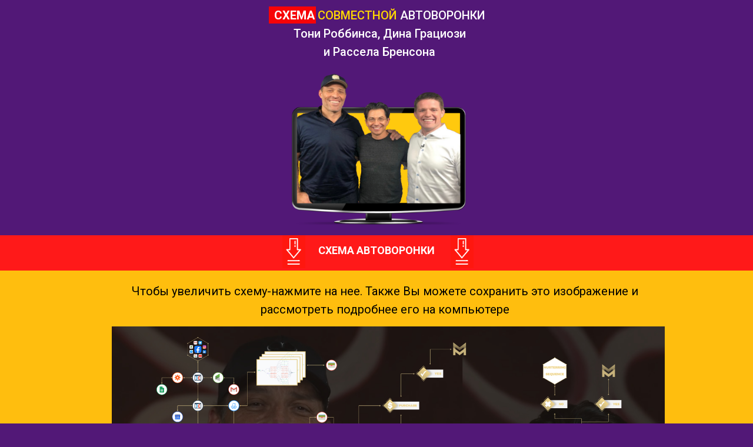

--- FILE ---
content_type: text/html; charset=UTF-8
request_url: https://yasha-yakimenko.com/review-super-bonus-1
body_size: 13848
content:
<!DOCTYPE html><html><head><meta charset="utf-8" /><meta http-equiv="Content-Type" content="text/html; charset=utf-8" /><meta name="viewport" content="width=device-width, initial-scale=1.0" /> <meta name="yandex-verification" content="38a22d76e34ce5cd" /><!--metatextblock--><title>СХЕМА СОВМЕСТНОЙ АВТОВОРОНКИ Тони Роббинса, Дина Грациози и Рассела Бренсона Для Коучей</title><meta property="og:url" content="https://yasha-yakimenko.com/review-super-bonus-1" /><meta property="og:title" content="СХЕМА СОВМЕСТНОЙ АВТОВОРОНКИ Тони Роббинса, Дина Грациози и Рассела Бренсона Для Коучей" /><meta property="og:description" content="" /><meta property="og:type" content="website" /><link rel="canonical" href="https://yasha-yakimenko.com/review-super-bonus-1"><!--/metatextblock--><meta name="format-detection" content="telephone=no" /><meta http-equiv="x-dns-prefetch-control" content="on"><link rel="dns-prefetch" href="https://ws.tildacdn.com"><link rel="dns-prefetch" href="https://static.tildacdn.com"><link rel="shortcut icon" href="https://static.tildacdn.com/tild6434-3434-4964-b165-653631623333/favicon.ico" type="image/x-icon" /><link rel="apple-touch-icon" href="https://static.tildacdn.com/tild6136-6239-4437-a631-323238623162/__.png"><link rel="apple-touch-icon" sizes="76x76" href="https://static.tildacdn.com/tild6136-6239-4437-a631-323238623162/__.png"><link rel="apple-touch-icon" sizes="152x152" href="https://static.tildacdn.com/tild6136-6239-4437-a631-323238623162/__.png"><link rel="apple-touch-startup-image" href="https://static.tildacdn.com/tild6136-6239-4437-a631-323238623162/__.png"><meta name="msapplication-TileColor" content="#000000"><meta name="msapplication-TileImage" content="https://static.tildacdn.com/tild3561-3734-4631-b961-663766303632/__.png"><!-- Assets --><script src="https://neo.tildacdn.com/js/tilda-fallback-1.0.min.js" charset="utf-8" async></script><link rel="stylesheet" href="https://static.tildacdn.com/css/tilda-grid-3.0.min.css" type="text/css" media="all" onerror="this.loaderr='y';"/><link rel="stylesheet" href="/tilda-blocks-page23434173.min.css?t=1676171631" type="text/css" media="all" onerror="this.loaderr='y';" /><link rel="preconnect" href="https://fonts.gstatic.com"><link href="https://fonts.googleapis.com/css2?family=Roboto:wght@300;400;500;700&subset=latin,cyrillic" rel="stylesheet"><link rel="stylesheet" href="https://static.tildacdn.com/css/tilda-popup-1.1.min.css" type="text/css" media="print" onload="this.media='all';" onerror="this.loaderr='y';" /><noscript><link rel="stylesheet" href="https://static.tildacdn.com/css/tilda-popup-1.1.min.css" type="text/css" media="all" /></noscript><link rel="stylesheet" href="https://static.tildacdn.com/css/tilda-forms-1.0.min.css" type="text/css" media="all" onerror="this.loaderr='y';" /><link rel="stylesheet" href="https://static.tildacdn.com/css/tilda-zoom-2.0.min.css" type="text/css" media="print" onload="this.media='all';" onerror="this.loaderr='y';" /><noscript><link rel="stylesheet" href="https://static.tildacdn.com/css/tilda-zoom-2.0.min.css" type="text/css" media="all" /></noscript><script type="text/javascript">(function (d) {
if (!d.visibilityState) {
var s = d.createElement('script');
s.src = 'https://static.tildacdn.com/js/tilda-polyfill-1.0.min.js';
d.getElementsByTagName('head')[0].appendChild(s);
}
})(document);
function t_onReady(func) {
if (document.readyState != 'loading') {
func();
} else {
document.addEventListener('DOMContentLoaded', func);
}
}
function t_onFuncLoad(funcName, okFunc, time) {
if (typeof window[funcName] === 'function') {
okFunc();
} else {
setTimeout(function() {
t_onFuncLoad(funcName, okFunc, time);
},(time || 100));
}
}function t396_initialScale(t){var e=document.getElementById("rec"+t);if(e){var r=e.querySelector(".t396__artboard");if(r){var a,i=document.documentElement.clientWidth,l=[],d=r.getAttribute("data-artboard-screens");if(d){d=d.split(",");for(var o=0;o<d.length;o++)l[o]=parseInt(d[o],10)}else l=[320,480,640,960,1200];for(o=0;o<l.length;o++){var n=l[o];n<=i&&(a=n)}var g="edit"===window.allrecords.getAttribute("data-tilda-mode"),u="center"===t396_getFieldValue(r,"valign",a,l),c="grid"===t396_getFieldValue(r,"upscale",a,l),t=t396_getFieldValue(r,"height_vh",a,l),f=t396_getFieldValue(r,"height",a,l),e=!!window.opr&&!!window.opr.addons||!!window.opera||-1!==navigator.userAgent.indexOf(" OPR/");if(!g&&u&&!c&&!t&&f&&!e){for(var s=parseFloat((i/a).toFixed(3)),_=[r,r.querySelector(".t396__carrier"),r.querySelector(".t396__filter")],o=0;o<_.length;o++)_[o].style.height=parseInt(f,10)*s+"px";for(var h=r.querySelectorAll(".t396__elem"),o=0;o<h.length;o++)h[o].style.zoom=s}}}}function t396_getFieldValue(t,e,r,a){var i=a[a.length-1],l=r===i?t.getAttribute("data-artboard-"+e):t.getAttribute("data-artboard-"+e+"-res-"+r);if(!l)for(var d=0;d<a.length;d++){var o=a[d];if(!(o<=r)&&(l=o===i?t.getAttribute("data-artboard-"+e):t.getAttribute("data-artboard-"+e+"-res-"+o)))break}return l}</script><script src="https://static.tildacdn.com/js/jquery-1.10.2.min.js" charset="utf-8" onerror="this.loaderr='y';"></script> <script src="https://static.tildacdn.com/js/tilda-scripts-3.0.min.js" charset="utf-8" defer onerror="this.loaderr='y';"></script><script src="/tilda-blocks-page23434173.min.js?t=1676171631" charset="utf-8" async onerror="this.loaderr='y';"></script><script src="https://static.tildacdn.com/js/lazyload-1.3.min.js" charset="utf-8" async onerror="this.loaderr='y';"></script><script src="https://static.tildacdn.com/js/tilda-zero-1.1.min.js" charset="utf-8" async onerror="this.loaderr='y';"></script><script src="https://static.tildacdn.com/js/tilda-t862-popupstepform-1.0.min.js" charset="utf-8" async onerror="this.loaderr='y';"></script><script src="https://static.tildacdn.com/js/tilda-popup-1.0.min.js" charset="utf-8" async onerror="this.loaderr='y';"></script><script src="https://static.tildacdn.com/js/tilda-forms-1.0.min.js" charset="utf-8" async onerror="this.loaderr='y';"></script><script src="https://static.tildacdn.com/js/tilda-zoom-2.0.min.js" charset="utf-8" async onerror="this.loaderr='y';"></script><script src="https://static.tildacdn.com/js/hammer.min.js" charset="utf-8" async onerror="this.loaderr='y';"></script><script src="https://static.tildacdn.com/js/tilda-zero-scale-1.0.min.js" charset="utf-8" async onerror="this.loaderr='y';"></script><script src="https://static.tildacdn.com/js/tilda-events-1.0.min.js" charset="utf-8" async onerror="this.loaderr='y';"></script><script type="text/javascript">window.dataLayer = window.dataLayer || [];</script><!-- Google Tag Manager --><script type="text/javascript">(function(w,d,s,l,i){w[l]=w[l]||[];w[l].push({'gtm.start':
new Date().getTime(),event:'gtm.js'});var f=d.getElementsByTagName(s)[0],
j=d.createElement(s),dl=l!='dataLayer'?'&l='+l:'';j.async=true;j.src=
'https://www.googletagmanager.com/gtm.js?id='+i+dl;f.parentNode.insertBefore(j,f);
})(window,document,'script','dataLayer','GTM-P9H8HN5');</script><!-- End Google Tag Manager --><script type="text/javascript">(function () {
if((/bot|google|yandex|baidu|bing|msn|duckduckbot|teoma|slurp|crawler|spider|robot|crawling|facebook/i.test(navigator.userAgent))===false && typeof(sessionStorage)!='undefined' && sessionStorage.getItem('visited')!=='y' && document.visibilityState){
var style=document.createElement('style');
style.type='text/css';
style.innerHTML='@media screen and (min-width: 980px) {.t-records {opacity: 0;}.t-records_animated {-webkit-transition: opacity ease-in-out .2s;-moz-transition: opacity ease-in-out .2s;-o-transition: opacity ease-in-out .2s;transition: opacity ease-in-out .2s;}.t-records.t-records_visible {opacity: 1;}}';
document.getElementsByTagName('head')[0].appendChild(style);
function t_setvisRecs(){
var alr=document.querySelectorAll('.t-records');
Array.prototype.forEach.call(alr, function(el) {
el.classList.add("t-records_animated");
});
setTimeout(function () {
Array.prototype.forEach.call(alr, function(el) {
el.classList.add("t-records_visible");
});
sessionStorage.setItem("visited", "y");
}, 400);
} 
document.addEventListener('DOMContentLoaded', t_setvisRecs);
}
})();</script></head><body class="t-body" style="margin:0;"><!--allrecords--><div id="allrecords" class="t-records" data-hook="blocks-collection-content-node" data-tilda-project-id="1184673" data-tilda-page-id="23434173" data-tilda-page-alias="review-super-bonus-1" data-tilda-formskey="37f6b0eb330317aa259052d0f5e55d30" data-tilda-lazy="yes"><!--header--><div id="t-header" class="t-records" data-hook="blocks-collection-content-node" data-tilda-project-id="1184673" data-tilda-page-id="7992499" data-tilda-formskey="37f6b0eb330317aa259052d0f5e55d30" data-tilda-lazy="yes"><div id="rec139259003" class="r t-rec" style=" " data-animationappear="off" data-record-type="131" ><!-- T123 --><div class="t123" ><div class="t-container_100 "><div class="t-width t-width_100 ">

			<!-- leeloo init code -->
    <script>
    window.LEELOO = function(){
        window.LEELOO_INIT = { id: '5a9fa815c0939f003d2bb26e' };
        var js = document.createElement('script');
        js.src = 'https://app.leeloo.ai/init.js';
        document.getElementsByTagName('head')[0].appendChild(js);
    }; LEELOO();
    </script>
    <!-- end leeloo init code -->
			 
			
</div> </div></div></div><div id="rec194625070" class="r t-rec" style=" " data-animationappear="off" data-record-type="131" ><!-- T123 --><div class="t123" ><div class="t-container_100 "><div class="t-width t-width_100 ">

			<style>
body {
  background-color: #521877;
}
</style>
			 
			
</div> </div></div></div><div id="rec549629489" class="r t-rec" style=" " data-animationappear="off" data-record-type="862" ><!-- t862 --><div class="t862"><div class="t-popup" data-tooltip-hook="#popup:stepform/want-autofunnel-profile"
role="dialog" 
aria-modal="true" 
tabindex="-1"
><div class="t-popup__container t-width t-width_10" ><div class="t862__wrapper"><div class="t862__quiz t862__quiz-preview t862__quiz_fixedheight" style=""><div class="t862__quiz-wrapper t862__quiz-published"><div class="t862__quiz-description-wrapper" style=""><div class="t862__quiz-description-block"><div class="t-descr t-descr_xxs t862__quiz-description" style=""><div class="t862__quiz-description-title"><svg role="presentation" version="1.1" id="Слой_1" xmlns="http://www.w3.org/2000/svg" xmlns:xlink="http://www.w3.org/1999/xlink" x="0px" y="0px" viewBox="0 0 100 100" style="enable-background:new 0 0 100 100;" xml:space="preserve"><rect x="27.5" y="4.1" class="st61" width="56.5" height="73.5"/><line class="st61" x1="41.5" y1="22.1" x2="70.6" y2="22.1"/><line class="st61" x1="41.5" y1="38.8" x2="70.6" y2="38.8"/><line class="st61" x1="41.5" y1="55.5" x2="70.6" y2="55.5"/><polyline class="st61" points="66.4,77.6 66.4,95.6 9.8,95.6 9.8,22.1 27.5,22.1 "/></svg><span class="t862__quiz-description-text" field="descr">Чтобы мы предложили Вам подходящую автоворонку - расскажите о школе, для которой Вы хотите Автоворонку. Для этого заполните анкету</span></div><div class="t862__quiz-description-counter"></div></div></div><div class="t862__result-title-block"><div class="t-descr t-descr_xl t862__result-title" style="" field="descr2"><strong>Подождите, последний шаг..</strong><br />Нажмите кнопку "ОТПРАВИТЬ АНКЕТУ"</div></div><div class="t862__progressbar"><div class="t862__progress" ></div></div></div><div class="t862__quiz-form-wrapper t862__quiz-form-wrapper_newcapturecondition"><form id="form549629489" name='form549629489' role="form" action='' method='POST' data-formactiontype="2" data-inputbox=".t-input-group" data-success-url="https://lgt.yasha-yakimenko.com/mgya36" class="t-form js-form-proccess t-form_inputs-total_12 t-form_bbonly " data-success-callback="t_forms__onSuccess" ><input type="hidden" name="formservices[]" value="aa7dfcf5c9f3701da89956ce423692b8" class="js-formaction-services"><input type="hidden" name="formservices[]" value="dc4e412bc092f665390d03ac3b6447ff" class="js-formaction-services"><div class="js-successbox t-form__successbox t-text t-text_md" style="display:none;" data-success-message="Спасибо, чтобы менеджер ответил на Ваши вопросы - перейдите в TELEGRAM"></div><div class="t-form__inputsbox"><div class="t-input-group t-input-group_ta" data-input-lid="1593326811694"><div class="t-input-title t-descr t-descr_md" data-redactor-toolbar="no" field="li_title__1593326811694" style="">Расскажите о школе, для которой Вы хотите Автоворонку</div> <div class="t-input-block"><textarea name="Расскажите о школе для которой Вы хотите Автоворонку" class="t-input js-tilda-rule t-input_bbonly" placeholder="Коротко: название, какие проблемы клиентов решаете" style="color:#000000; border:1px solid #b3b3b3; height:102px;" rows="3"></textarea><div class="t-input-error"></div></div></div><div class="t-input-group t-input-group_ta" data-input-lid="1593326848312"><div class="t-input-title t-descr t-descr_md" data-redactor-toolbar="no" field="li_title__1593326848312" style="">Кто Ваша целевая аудитория?</div> <div class="t-input-block"><textarea name="Кто Ваша целевая аудитория" class="t-input js-tilda-rule t-input_bbonly" placeholder="Если ЦА несколько, опишите их коротко" style="color:#000000; border:1px solid #b3b3b3; height:102px;" rows="3"></textarea><div class="t-input-error"></div></div></div><div class="t-input-group t-input-group_rd" data-input-lid="1593326873022"><div class="t-input-title t-descr t-descr_md" data-redactor-toolbar="no" field="li_title__1593326873022" style="">Сколько примерно клиентов уже воспользовались Вашим продуктом?</div> <div class="t-input-subtitle t-descr t-descr_xxs t-opacity_70" data-redactor-toolbar="no" field="li_subtitle__1593326873022" style="">Выберите один из Вариантов</div> <div class="t-input-block"><div class="t-radio__wrapper"><label class="t-radio__control t-text t-text_xs" style=""><input type="radio" name="Сколько примерно клиентов уже воспользовались Вашим продуктом" value="Более 1 тыс клиентов" class="t-radio js-tilda-rule" ><div class="t-radio__indicator" style="border-color:#000000"></div>Более 1 тыс клиентов</label><label class="t-radio__control t-text t-text_xs" style=""><input type="radio" name="Сколько примерно клиентов уже воспользовались Вашим продуктом" value="Менее 1 тыс клиентов" class="t-radio js-tilda-rule" ><div class="t-radio__indicator" style="border-color:#000000"></div>Менее 1 тыс клиентов</label><label class="t-radio__control t-text t-text_xs" style=""><input type="radio" name="Сколько примерно клиентов уже воспользовались Вашим продуктом" value="Школа еще не работает" class="t-radio js-tilda-rule" ><div class="t-radio__indicator" style="border-color:#000000"></div>Школа еще не работает</label><style>#rec549629489 .t-radio__indicator:after {
background:#000000;
}</style></div><div class="t-input-error"></div></div></div><div class="t-input-group t-input-group_rd" data-input-lid="1593326992486"><div class="t-input-title t-descr t-descr_md" data-redactor-toolbar="no" field="li_title__1593326992486" style="">Сколько у Вас подписчиков в соц сетях</div> <div class="t-input-subtitle t-descr t-descr_xxs t-opacity_70" data-redactor-toolbar="no" field="li_subtitle__1593326992486" style="">Суммарно, примерное число</div> <div class="t-input-block"><div class="t-radio__wrapper"><label class="t-radio__control t-text t-text_xs" style=""><input type="radio" name="Сколько у Вас подписчиков в соц сетях" value="Более 300 тыс подписчиков " class="t-radio js-tilda-rule" ><div class="t-radio__indicator" style="border-color:#000000"></div>Более 300 тыс подписчиков </label><label class="t-radio__control t-text t-text_xs" style=""><input type="radio" name="Сколько у Вас подписчиков в соц сетях" value="Примерно 100-300 тыс подписчиков" class="t-radio js-tilda-rule" ><div class="t-radio__indicator" style="border-color:#000000"></div>Примерно 100-300 тыс подписчиков</label><label class="t-radio__control t-text t-text_xs" style=""><input type="radio" name="Сколько у Вас подписчиков в соц сетях" value="Пока еще менее 100 тыс подписчиков" class="t-radio js-tilda-rule" ><div class="t-radio__indicator" style="border-color:#000000"></div>Пока еще менее 100 тыс подписчиков</label><label class="t-radio__control t-text t-text_xs" style=""><input type="radio" name="Сколько у Вас подписчиков в соц сетях" value="Школа еще не работает" class="t-radio js-tilda-rule" ><div class="t-radio__indicator" style="border-color:#000000"></div>Школа еще не работает</label><style>#rec549629489 .t-radio__indicator:after {
background:#000000;
}</style></div><div class="t-input-error"></div></div></div><div class="t-input-group t-input-group_ta" data-input-lid="1593327267275"><div class="t-input-title t-descr t-descr_md" data-redactor-toolbar="no" field="li_title__1593327267275" style="">Опишите как Вы сейчас совершаете продажи</div> <div class="t-input-block"><textarea name="Опишите как Вы сейчас совершаете продажи" class="t-input js-tilda-rule t-input_bbonly" placeholder="Например: Даем рекламу, собираем вебинар и продаем трениг(курс)" style="color:#000000; border:1px solid #b3b3b3; height:102px;" rows="3"></textarea><div class="t-input-error"></div></div></div><div class="t-input-group t-input-group_rd" data-input-lid="1593327443758"><div class="t-input-title t-descr t-descr_md" data-redactor-toolbar="no" field="li_title__1593327443758" style="">Сколько сейчас,в месяц, вкладываете в рекламу</div> <div class="t-input-subtitle t-descr t-descr_xxs t-opacity_70" data-redactor-toolbar="no" field="li_subtitle__1593327443758" style="">Примерно....</div> <div class="t-input-block"><div class="t-radio__wrapper"><label class="t-radio__control t-text t-text_xs" style=""><input type="radio" name="Сколько сейчасв месяц вкладываете в рекламу" value="Более 10 000 $" class="t-radio js-tilda-rule" ><div class="t-radio__indicator" style="border-color:#000000"></div>Более 10 000 $</label><label class="t-radio__control t-text t-text_xs" style=""><input type="radio" name="Сколько сейчасв месяц вкладываете в рекламу" value="Между 3 000 - 10 000 $" class="t-radio js-tilda-rule" ><div class="t-radio__indicator" style="border-color:#000000"></div>Между 3 000 - 10 000 $</label><label class="t-radio__control t-text t-text_xs" style=""><input type="radio" name="Сколько сейчасв месяц вкладываете в рекламу" value="Между 1 000 - 3 000 $" class="t-radio js-tilda-rule" ><div class="t-radio__indicator" style="border-color:#000000"></div>Между 1 000 - 3 000 $</label><label class="t-radio__control t-text t-text_xs" style=""><input type="radio" name="Сколько сейчасв месяц вкладываете в рекламу" value="Менее 1 000 $ " class="t-radio js-tilda-rule" ><div class="t-radio__indicator" style="border-color:#000000"></div>Менее 1 000 $ </label><label class="t-radio__control t-text t-text_xs" style=""><input type="radio" name="Сколько сейчасв месяц вкладываете в рекламу" value="Школа еще не работает" class="t-radio js-tilda-rule" ><div class="t-radio__indicator" style="border-color:#000000"></div>Школа еще не работает</label><style>#rec549629489 .t-radio__indicator:after {
background:#000000;
}</style></div><div class="t-input-error"></div></div></div><div class="t-input-group t-input-group_rd" data-input-lid="1612601742782"><div class="t-input-title t-descr t-descr_md" data-redactor-toolbar="no" field="li_title__1612601742782" style="">Какой у Вас средний чек</div> <div class="t-input-subtitle t-descr t-descr_xxs t-opacity_70" data-redactor-toolbar="no" field="li_subtitle__1612601742782" style="">Точные цифры не нужны, примерно</div> <div class="t-input-block"><div class="t-radio__wrapper"><label class="t-radio__control t-text t-text_xs" style=""><input type="radio" name="Какой у Вас средний чек" value="Более 1 000 $" class="t-radio js-tilda-rule" ><div class="t-radio__indicator" style="border-color:#000000"></div>Более 1 000 $</label><label class="t-radio__control t-text t-text_xs" style=""><input type="radio" name="Какой у Вас средний чек" value="Между 300 $ - 1 000 $" class="t-radio js-tilda-rule" ><div class="t-radio__indicator" style="border-color:#000000"></div>Между 300 $ - 1 000 $</label><label class="t-radio__control t-text t-text_xs" style=""><input type="radio" name="Какой у Вас средний чек" value="Между 100 $ - 300 $" class="t-radio js-tilda-rule" ><div class="t-radio__indicator" style="border-color:#000000"></div>Между 100 $ - 300 $</label><label class="t-radio__control t-text t-text_xs" style=""><input type="radio" name="Какой у Вас средний чек" value="Менее 100 $ " class="t-radio js-tilda-rule" ><div class="t-radio__indicator" style="border-color:#000000"></div>Менее 100 $ </label><label class="t-radio__control t-text t-text_xs" style=""><input type="radio" name="Какой у Вас средний чек" value="Школа еще не работает" class="t-radio js-tilda-rule" ><div class="t-radio__indicator" style="border-color:#000000"></div>Школа еще не работает</label><style>#rec549629489 .t-radio__indicator:after {
background:#000000;
}</style></div><div class="t-input-error"></div></div></div><div class="t-input-group t-input-group_rd" data-input-lid="1593327706479"><div class="t-input-title t-descr t-descr_md" data-redactor-toolbar="no" field="li_title__1593327706479" style="">Примерная сумма продаж в месяц</div> <div class="t-input-subtitle t-descr t-descr_xxs t-opacity_70" data-redactor-toolbar="no" field="li_subtitle__1593327706479" style="">Информация не разглашается =)))</div> <div class="t-input-block"><div class="t-radio__wrapper"><label class="t-radio__control t-text t-text_xs" style=""><input type="radio" name="Примерная сумма продаж в месяц" value="Более 100 000 $" class="t-radio js-tilda-rule" ><div class="t-radio__indicator" style="border-color:#000000"></div>Более 100 000 $</label><label class="t-radio__control t-text t-text_xs" style=""><input type="radio" name="Примерная сумма продаж в месяц" value="Между 30 000 $ - 100 000 $" class="t-radio js-tilda-rule" ><div class="t-radio__indicator" style="border-color:#000000"></div>Между 30 000 $ - 100 000 $</label><label class="t-radio__control t-text t-text_xs" style=""><input type="radio" name="Примерная сумма продаж в месяц" value="Между 10 000 $ - 30 000 $" class="t-radio js-tilda-rule" ><div class="t-radio__indicator" style="border-color:#000000"></div>Между 10 000 $ - 30 000 $</label><label class="t-radio__control t-text t-text_xs" style=""><input type="radio" name="Примерная сумма продаж в месяц" value="Менее 10 000 $ " class="t-radio js-tilda-rule" ><div class="t-radio__indicator" style="border-color:#000000"></div>Менее 10 000 $ </label><label class="t-radio__control t-text t-text_xs" style=""><input type="radio" name="Примерная сумма продаж в месяц" value="Школа еще не работает" class="t-radio js-tilda-rule" ><div class="t-radio__indicator" style="border-color:#000000"></div>Школа еще не работает</label><style>#rec549629489 .t-radio__indicator:after {
background:#000000;
}</style></div><div class="t-input-error"></div></div></div><div class="t-input-group t-input-group_rd" data-input-lid="1593327802695"><div class="t-input-title t-descr t-descr_md" data-redactor-toolbar="no" field="li_title__1593327802695" style="">Какие проблемы хотите решить с помощью Автоворонки?</div> <div class="t-input-subtitle t-descr t-descr_xxs t-opacity_70" data-redactor-toolbar="no" field="li_subtitle__1593327802695" style="">(Можно несколько вариантов)</div> <div class="t-input-block"><input type="hidden" class="t-checkboxes__hiddeninput js-tilda-rule" name="Какие проблемы хотите решить с помощью Автоворонки" tabindex="-1" value="" ><div class="t-checkboxes__wrapper"><label class="t-checkbox__control t-text t-text_xs" style=""><input type="checkbox" value="Надоело постоянно работать, хочу автоматизировать продажи" class="t-checkbox" ><div class="t-checkbox__indicator" style="border-color:#000000"></div>Надоело постоянно работать, хочу автоматизировать продажи</label><label class="t-checkbox__control t-text t-text_xs" style=""><input type="checkbox" value="Хочу больше продаж и свободного времени" class="t-checkbox" ><div class="t-checkbox__indicator" style="border-color:#000000"></div>Хочу больше продаж и свободного времени</label><label class="t-checkbox__control t-text t-text_xs" style=""><input type="checkbox" value="Хочу путешествовать пока автоворонка продает" class="t-checkbox" ><div class="t-checkbox__indicator" style="border-color:#000000"></div>Хочу путешествовать пока автоворонка продает</label><label class="t-checkbox__control t-text t-text_xs" style=""><input type="checkbox" value="Понимаю что без автоворонки скоро продаж не будет" class="t-checkbox" ><div class="t-checkbox__indicator" style="border-color:#000000"></div>Понимаю что без автоворонки скоро продаж не будет</label></div><script>t_onReady(function () {
function t_input_checkboxes_updateval(recid, lid) {
var rec = document.getElementById('rec' + recid);
if (!rec) return;
var inputWrapper = rec.querySelector('[data-input-lid="' + lid + '"]');
if (!inputWrapper) return;
var inputHidden = inputWrapper.querySelector('.t-checkboxes__hiddeninput');
inputHidden.value = '';
var checkBoxex = inputWrapper.querySelectorAll('.t-checkbox');
Array.prototype.forEach.call(checkBoxex, function (checkBox) {
if (checkBox.checked) {
if (inputHidden.value !== '') inputHidden.value += '; ';
inputHidden.value += checkBox.value;
}
});
}
function t_input_checkboxes_init(recid, lid) {
var rec = document.getElementById('rec' + recid);
if (!rec) return;
var inputWrapper = rec.querySelector('[data-input-lid="' + lid + '"]');
if (!inputWrapper) return;
var inputControls = inputWrapper.querySelectorAll('.t-checkbox__control');
Array.prototype.forEach.call(inputControls, function (input) {
input.addEventListener('click', function () {
t_input_checkboxes_updateval(recid, lid);
});
});
t_input_checkboxes_updateval(recid, lid);
}
t_input_checkboxes_init('549629489', '1593327802695');
});</script><style>#rec549629489 .t-checkbox__indicator:after {
border-color:#000000;
}</style><div class="t-input-error"></div></div></div><div class="t-input-group t-input-group_rd" data-input-lid="1593327851999"><div class="t-input-title t-descr t-descr_md" data-redactor-toolbar="no" field="li_title__1593327851999" style="">Сколько Вы хотите зарабатывать в месяц с помощью Автоворонки?</div> <div class="t-input-subtitle t-descr t-descr_xxs t-opacity_70" data-redactor-toolbar="no" field="li_subtitle__1593327851999" style="">(После того как мы создадим Вам Автоворонку)</div> <div class="t-input-block"><div class="t-radio__wrapper"><label class="t-radio__control t-text t-text_xs" style=""><input type="radio" name="Сколько Вы хотите зарабатывать в месяц с помощью Автоворонки" value="От 100 000 $ в мес. можно даже больше =)" class="t-radio js-tilda-rule" ><div class="t-radio__indicator" style="border-color:#000000"></div>От 100 000 $ в мес. можно даже больше =)</label><label class="t-radio__control t-text t-text_xs" style=""><input type="radio" name="Сколько Вы хотите зарабатывать в месяц с помощью Автоворонки" value="50 000 $ в мес будет норм =)" class="t-radio js-tilda-rule" ><div class="t-radio__indicator" style="border-color:#000000"></div>50 000 $ в мес будет норм =)</label><label class="t-radio__control t-text t-text_xs" style=""><input type="radio" name="Сколько Вы хотите зарабатывать в месяц с помощью Автоворонки" value="15 000 $ в мес с меня хватит...." class="t-radio js-tilda-rule" ><div class="t-radio__indicator" style="border-color:#000000"></div>15 000 $ в мес с меня хватит....</label><style>#rec549629489 .t-radio__indicator:after {
background:#000000;
}</style></div><div class="t-input-error"></div></div></div><div class="t-input-group t-input-group_rd" data-input-lid="1593327899960"><div class="t-input-title t-descr t-descr_md" data-redactor-toolbar="no" field="li_title__1593327899960" style="">Сколько Вы готовы инвестировать в создание автоворонки?</div> <div class="t-input-subtitle t-descr t-descr_xxs t-opacity_70" data-redactor-toolbar="no" field="li_subtitle__1593327899960" style="">Чтобы зарабатывать столько, сколько Вы хотите =)</div> <div class="t-input-block"><div class="t-radio__wrapper"><label class="t-radio__control t-text t-text_xs" style=""><input type="radio" name="Сколько Вы готовы инвестировать в создание автоворонки" value="Могу и 30 000 $ - 50 000 $, главное чтобы работала" class="t-radio js-tilda-rule" ><div class="t-radio__indicator" style="border-color:#000000"></div>Могу и 30 000 $ - 50 000 $, главное чтобы работала</label><label class="t-radio__control t-text t-text_xs" style=""><input type="radio" name="Сколько Вы готовы инвестировать в создание автоворонки" value="10 000 $ - 20 000 $ вполне реально" class="t-radio js-tilda-rule" ><div class="t-radio__indicator" style="border-color:#000000"></div>10 000 $ - 20 000 $ вполне реально</label><label class="t-radio__control t-text t-text_xs" style=""><input type="radio" name="Сколько Вы готовы инвестировать в создание автоворонки" value="3 000 $ - 5 000 $ найдутся" class="t-radio js-tilda-rule" ><div class="t-radio__indicator" style="border-color:#000000"></div>3 000 $ - 5 000 $ найдутся</label><style>#rec549629489 .t-radio__indicator:after {
background:#000000;
}</style></div><div class="t-input-error"></div></div></div><div class="t-input-group t-input-group_rd" data-input-lid="1593327970774"><div class="t-input-title t-descr t-descr_md" data-redactor-toolbar="no" field="li_title__1593327970774" style="">Как срочно Вы хотите получить Автоворонку</div> <div class="t-input-subtitle t-descr t-descr_xxs t-opacity_70" data-redactor-toolbar="no" field="li_subtitle__1593327970774" style="">Чтобы понимать какой приоритет в очереди Вам присвоить</div> <div class="t-input-block"><div class="t-radio__wrapper"><label class="t-radio__control t-text t-text_xs" style=""><input type="radio" name="Как срочно Вы хотите получить Автоворонку" value="Срочно, надо было на вчера =)" class="t-radio js-tilda-rule" ><div class="t-radio__indicator" style="border-color:#000000"></div>Срочно, надо было на вчера =)</label><label class="t-radio__control t-text t-text_xs" style=""><input type="radio" name="Как срочно Вы хотите получить Автоворонку" value="Терпит, лучше неспеша " class="t-radio js-tilda-rule" ><div class="t-radio__indicator" style="border-color:#000000"></div>Терпит, лучше неспеша </label><label class="t-radio__control t-text t-text_xs" style=""><input type="radio" name="Как срочно Вы хотите получить Автоворонку" value="Не срочно, просто прицениваюсь" class="t-radio js-tilda-rule" ><div class="t-radio__indicator" style="border-color:#000000"></div>Не срочно, просто прицениваюсь</label><style>#rec549629489 .t-radio__indicator:after {
background:#000000;
}</style></div><div class="t-input-error"></div></div></div><!--[if IE 8]><style>.t-checkbox__control .t-checkbox, .t-radio__control .t-radio {
left: 0px;
z-index: 1;
opacity: 1;
}
.t-checkbox__indicator, .t-radio__indicator {
display: none;
}
.t-img-select__control .t-img-select {
position: static;
}</style><![endif]--><div class="t-form__errorbox-middle"><div class="js-errorbox-all t-form__errorbox-wrapper" style="display:none;"><div class="t-form__errorbox-text t-text t-text_md"><p class="t-form__errorbox-item js-rule-error js-rule-error-all"></p><p class="t-form__errorbox-item js-rule-error js-rule-error-req"></p><p class="t-form__errorbox-item js-rule-error js-rule-error-email"></p><p class="t-form__errorbox-item js-rule-error js-rule-error-name"></p><p class="t-form__errorbox-item js-rule-error js-rule-error-phone"></p><p class="t-form__errorbox-item js-rule-error js-rule-error-minlength"></p><p class="t-form__errorbox-item js-rule-error js-rule-error-string"></p></div></div> </div><div class="t-form__submit"><button type="submit" class="t-submit" style="color:#ffffff;background-color:#1f5bff;border-radius:30px; -moz-border-radius:30px; -webkit-border-radius:30px;" >ОТПРАВИТЬ АНКЕТУ</button></div></div><div class="t-form__errorbox-bottom"><div class="js-errorbox-all t-form__errorbox-wrapper" style="display:none;"><div class="t-form__errorbox-text t-text t-text_md"><p class="t-form__errorbox-item js-rule-error js-rule-error-all"></p><p class="t-form__errorbox-item js-rule-error js-rule-error-req"></p><p class="t-form__errorbox-item js-rule-error js-rule-error-email"></p><p class="t-form__errorbox-item js-rule-error js-rule-error-name"></p><p class="t-form__errorbox-item js-rule-error js-rule-error-phone"></p><p class="t-form__errorbox-item js-rule-error js-rule-error-minlength"></p><p class="t-form__errorbox-item js-rule-error js-rule-error-string"></p></div></div> </div></form><style>#rec549629489 input::-webkit-input-placeholder {color:#000000; opacity: 0.5;}
#rec549629489 input::-moz-placeholder {color:#000000; opacity: 0.5;}
#rec549629489 input:-moz-placeholder {color:#000000; opacity: 0.5;}
#rec549629489 input:-ms-input-placeholder {color:#000000; opacity: 0.5;}
#rec549629489 textarea::-webkit-input-placeholder {color:#000000; opacity: 0.5;}
#rec549629489 textarea::-moz-placeholder {color:#000000; opacity: 0.5;}
#rec549629489 textarea:-moz-placeholder {color:#000000; opacity: 0.5;}
#rec549629489 textarea:-ms-input-placeholder {color:#000000; opacity: 0.5;}</style></div><div class="t862__btn-wrapper"><button class="t-btn t-btn_sm t862__btn_prev" type="button" style="border-radius:30px; -moz-border-radius:30px; -webkit-border-radius:30px; "><table role="presentation" style="width:100%; height:100%;"><tbody><tr><td>НАЗАД</td></tr></tbody></table></button><button class="t-btn t-btn_sm t862__btn_next" type="button" style="color:#ffffff;background-color:#1f5bff;border-radius:30px; -moz-border-radius:30px; -webkit-border-radius:30px;"><table role="presentation" style="width:100%; height:100%;"><tbody><tr><td>ДАЛЕЕ</td></tr></tbody></table></button><button class="t-btn t-btn_sm t862__btn_result" type="button" style="color:#ffffff;background-color:#1f5bff;border-radius:30px; -moz-border-radius:30px; -webkit-border-radius:30px;"><table role="presentation" style="width:100%; height:100%;"><tbody><tr><td>ДАЛЕЕ</td></tr></tbody></table></button></div></div></div></div></div><div class="t-popup__close t-popup__block-close"><button type="button" class="t-popup__close-wrapper t-popup__block-close-button" aria-label="Закрыть диалог"><svg role="presentation" class="t-popup__close-icon" width="23px" height="23px" viewBox="0 0 23 23" version="1.1" xmlns="http://www.w3.org/2000/svg" xmlns:xlink="http://www.w3.org/1999/xlink"><g stroke="none" stroke-width="1" fill="#fff" fill-rule="evenodd"><rect transform="translate(11.313708, 11.313708) rotate(-45.000000) translate(-11.313708, -11.313708) " x="10.3137085" y="-3.6862915" width="2" height="30"></rect><rect transform="translate(11.313708, 11.313708) rotate(-315.000000) translate(-11.313708, -11.313708) " x="10.3137085" y="-3.6862915" width="2" height="30"></rect></g></svg></button></div></div></div><style></style><script>t_onReady(function() {
var rec = document.querySelector('#rec' + 549629489);
if (!rec) return;
var inputGroupStep = rec.querySelector('.t-input-group_st');
if (inputGroupStep) {
inputGroupStep.remove();
}
t_onFuncLoad('t862_init', function() {
t862_init('549629489');
});
});</script></div></div><!--/header--><div id="rec378302218" class="r t-rec" style=" " data-animationappear="off" data-record-type="396" ><!-- T396 --><style>#rec378302218 .t396__artboard {height: 100px; background-color: #521877; }#rec378302218 .t396__filter {height: 100px; }#rec378302218 .t396__carrier{height: 100px; background-position: center center; background-attachment: scroll;background-size: cover;background-repeat: no-repeat;}@media screen and (max-width: 1199px) {#rec378302218 .t396__artboard {height: 110px;}#rec378302218 .t396__filter {height: 110px;}#rec378302218 .t396__carrier {height: 110px;background-attachment: scroll;}}@media screen and (max-width: 959px) {#rec378302218 .t396__artboard {height: 110px;}#rec378302218 .t396__filter {height: 110px;}#rec378302218 .t396__carrier {height: 110px;background-attachment: scroll;}}@media screen and (max-width: 639px) {#rec378302218 .t396__artboard {height: 90px;}#rec378302218 .t396__filter {height: 90px;}#rec378302218 .t396__carrier {height: 90px;background-attachment: scroll;}}@media screen and (max-width: 479px) {#rec378302218 .t396__artboard {height: 90px;}#rec378302218 .t396__filter {height: 90px;}#rec378302218 .t396__carrier {height: 90px;background-attachment: scroll;}} #rec378302218 .tn-elem[data-elem-id="1572095123298"] { color: #ffffff; text-align: center; z-index: 3; top: 11px;left: calc(50% - 600px + 260px);width: 690px;}#rec378302218 .tn-elem[data-elem-id="1572095123298"] .tn-atom { color: #ffffff; font-size: 20px; font-family: 'Roboto',Arial,sans-serif; line-height: 1.55; font-weight: 500; background-position: center center ;border-color: transparent ;border-style: solid ; }@media screen and (max-width: 1199px) {#rec378302218 .tn-elem[data-elem-id="1572095123298"] {top: 10px;left: calc(50% - 480px + 140px);}}@media screen and (max-width: 959px) {#rec378302218 .tn-elem[data-elem-id="1572095123298"] {top: 10px;left: calc(50% - 320px + 0px);width: 640px;}}@media screen and (max-width: 639px) {#rec378302218 .tn-elem[data-elem-id="1572095123298"] {top: 10px;left: calc(50% - 240px + 10px);width: 470px;}#rec378302218 .tn-elem[data-elem-id="1572095123298"] .tn-atom { font-size: 18px; }}@media screen and (max-width: 479px) {#rec378302218 .tn-elem[data-elem-id="1572095123298"] {top: 14px;left: calc(50% - 160px + 9px);width: 309px;}#rec378302218 .tn-elem[data-elem-id="1572095123298"] .tn-atom { font-size: 16px; }} #rec378302218 .tn-elem[data-elem-id="1572095156705"] { z-index: 2; top: 11px;left: calc(50% - 600px + 417px);width: 80px;height:29px;}#rec378302218 .tn-elem[data-elem-id="1572095156705"] .tn-atom { background-color: #f70307; background-position: center center ;border-color: transparent ;border-style: solid ; }@media screen and (max-width: 1199px) {#rec378302218 .tn-elem[data-elem-id="1572095156705"] {top: 10px;left: calc(50% - 480px + 298px);}}@media screen and (max-width: 959px) {#rec378302218 .tn-elem[data-elem-id="1572095156705"] {top: 11px;left: calc(50% - 320px + 135px);}}@media screen and (max-width: 639px) {#rec378302218 .tn-elem[data-elem-id="1572095156705"] {top: 9px;left: calc(50% - 240px + 77px);width: 70px;height: 29px;}}@media screen and (max-width: 479px) {#rec378302218 .tn-elem[data-elem-id="1572095156705"] {top: 12px;left: calc(50% - 160px + 17px);width: 60px;height: 29px;}}</style><div class='t396'><div class="t396__artboard" data-artboard-recid="378302218" data-artboard-screens="320,480,640,960,1200" data-artboard-height="100" data-artboard-valign="center" data-artboard-height-res-320="90" data-artboard-height-res-480="90" data-artboard-height-res-640="110" data-artboard-height-res-960="110" 
><div class="t396__carrier" data-artboard-recid="378302218"></div><div class="t396__filter" data-artboard-recid="378302218"></div><div class='t396__elem tn-elem tn-elem__3783022181572095123298' data-elem-id='1572095123298' data-elem-type='text' data-field-top-value="11" data-field-left-value="260" data-field-width-value="690" data-field-axisy-value="top" data-field-axisx-value="left" data-field-container-value="grid" data-field-topunits-value="" data-field-leftunits-value="" data-field-heightunits-value="" data-field-widthunits-value="" data-field-top-res-320-value="14" data-field-left-res-320-value="9" data-field-width-res-320-value="309" data-field-top-res-480-value="10" data-field-left-res-480-value="10" data-field-width-res-480-value="470" data-field-top-res-640-value="10" data-field-left-res-640-value="0" data-field-width-res-640-value="640" data-field-top-res-960-value="10" data-field-left-res-960-value="140" 
><div class='tn-atom'field='tn_text_1572095123298'><span style="font-weight: 700;">СХЕМА</span> <span style="color: rgb(255, 215, 0);">СОВМЕСТНОЙ </span>АВТОВОРОНКИ<br>Тони Роббинса, Дина Грациози <br>и Рассела Бренсона</div> </div> <div class='t396__elem tn-elem tn-elem__3783022181572095156705' data-elem-id='1572095156705' data-elem-type='shape' data-field-top-value="11" data-field-left-value="417" data-field-height-value="29" data-field-width-value="80" data-field-axisy-value="top" data-field-axisx-value="left" data-field-container-value="grid" data-field-topunits-value="" data-field-leftunits-value="" data-field-heightunits-value="" data-field-widthunits-value="" data-field-top-res-320-value="12" data-field-left-res-320-value="17" data-field-height-res-320-value="29" data-field-width-res-320-value="60" data-field-top-res-480-value="9" data-field-left-res-480-value="77" data-field-height-res-480-value="29" data-field-width-res-480-value="70" data-field-top-res-640-value="11" data-field-left-res-640-value="135" data-field-top-res-960-value="10" data-field-left-res-960-value="298" 
><div class='tn-atom' ></div></div> </div> </div> <script>t_onReady(function () {
t_onFuncLoad('t396_init', function () {
t396_init('378302218');
});
});</script><!-- /T396 --></div><div id="rec378302219" class="r t-rec" style=" " data-animationappear="off" data-record-type="396" ><!-- T396 --><style>#rec378302219 .t396__artboard {height: 300px; background-color: #521877; }#rec378302219 .t396__filter {height: 300px; }#rec378302219 .t396__carrier{height: 300px; background-position: center center; background-attachment: scroll;background-size: cover;background-repeat: no-repeat;}@media screen and (max-width: 1199px) {#rec378302219 .t396__artboard {}#rec378302219 .t396__filter {}#rec378302219 .t396__carrier {background-attachment: scroll;}}@media screen and (max-width: 959px) {#rec378302219 .t396__artboard {}#rec378302219 .t396__filter {}#rec378302219 .t396__carrier {background-attachment: scroll;}}@media screen and (max-width: 639px) {#rec378302219 .t396__artboard {height: 290px;}#rec378302219 .t396__filter {height: 290px;}#rec378302219 .t396__carrier {height: 290px;background-attachment: scroll;}}@media screen and (max-width: 479px) {#rec378302219 .t396__artboard {}#rec378302219 .t396__filter {}#rec378302219 .t396__carrier {background-attachment: scroll;}} #rec378302219 .tn-elem[data-elem-id="1595692705844"] { z-index: 1; top: 10px;left: calc(50% - 600px + 400px);width: 400px;}#rec378302219 .tn-elem[data-elem-id="1595692705844"] .tn-atom { background-position: center center ;border-color: transparent ;border-style: solid ; }@media screen and (max-width: 1199px) {#rec378302219 .tn-elem[data-elem-id="1595692705844"] {top: 10px;left: calc(50% - 480px + 280px);}}@media screen and (max-width: 959px) {#rec378302219 .tn-elem[data-elem-id="1595692705844"] {top: 10px;left: calc(50% - 320px + 120px);}}@media screen and (max-width: 639px) {#rec378302219 .tn-elem[data-elem-id="1595692705844"] {top: 0px;left: calc(50% - 240px + 40px);}}@media screen and (max-width: 479px) {#rec378302219 .tn-elem[data-elem-id="1595692705844"] {top: 0px;left: calc(50% - 160px + -40px);}}</style><div class='t396'><div class="t396__artboard" data-artboard-recid="378302219" data-artboard-screens="320,480,640,960,1200" data-artboard-height="300" data-artboard-valign="center" data-artboard-height-res-480="290" 
><div class="t396__carrier" data-artboard-recid="378302219"></div><div class="t396__filter" data-artboard-recid="378302219"></div><div class='t396__elem tn-elem tn-elem__3783022191595692705844' data-elem-id='1595692705844' data-elem-type='image' data-field-top-value="10" data-field-left-value="400" data-field-width-value="400" data-field-axisy-value="top" data-field-axisx-value="left" data-field-container-value="grid" data-field-topunits-value="" data-field-leftunits-value="" data-field-heightunits-value="" data-field-widthunits-value="" data-field-filewidth-value="1080" data-field-fileheight-value="1080" data-field-top-res-320-value="0" data-field-left-res-320-value="-40" data-field-top-res-480-value="0" data-field-left-res-480-value="40" data-field-top-res-640-value="10" data-field-left-res-640-value="120" data-field-top-res-960-value="10" data-field-left-res-960-value="280" 
><div class='tn-atom' ><img class='tn-atom__img t-img' data-original='https://static.tildacdn.com/tild6335-3535-4137-a165-396333626364/111_-_.png' imgfield='tn_img_1595692705844'></div></div> </div> </div> <script>t_onReady(function () {
t_onFuncLoad('t396_init', function () {
t396_init('378302219');
});
});</script><!-- /T396 --></div><div id="rec378302222" class="r t-rec" style=" " data-animationappear="off" data-record-type="396" ><!-- T396 --><style>#rec378302222 .t396__artboard {height: 60px; background-color: #ff1919; }#rec378302222 .t396__filter {height: 60px; }#rec378302222 .t396__carrier{height: 60px; background-position: center center; background-attachment: scroll;background-size: cover;background-repeat: no-repeat;}@media screen and (max-width: 1199px) {#rec378302222 .t396__artboard {}#rec378302222 .t396__filter {}#rec378302222 .t396__carrier {background-attachment: scroll;}}@media screen and (max-width: 959px) {#rec378302222 .t396__artboard {}#rec378302222 .t396__filter {}#rec378302222 .t396__carrier {background-attachment: scroll;}}@media screen and (max-width: 639px) {#rec378302222 .t396__artboard {height: 70px;}#rec378302222 .t396__filter {height: 70px;}#rec378302222 .t396__carrier {height: 70px;background-attachment: scroll;}}@media screen and (max-width: 479px) {#rec378302222 .t396__artboard {height: 60px;}#rec378302222 .t396__filter {height: 60px;}#rec378302222 .t396__carrier {height: 60px;background-attachment: scroll;}} #rec378302222 .tn-elem[data-elem-id="1572162823746"] { z-index: 7; top: 0px;left: calc(50% - 600px + 440px);width: 39px;}#rec378302222 .tn-elem[data-elem-id="1572162823746"] .tn-atom { background-position: center center ;border-color: transparent ;border-style: solid ; }@media screen and (max-width: 1199px) {#rec378302222 .tn-elem[data-elem-id="1572162823746"] {top: 0px;left: calc(50% - 480px + 320px);}}@media screen and (max-width: 959px) {#rec378302222 .tn-elem[data-elem-id="1572162823746"] {top: 0px;left: calc(50% - 320px + 160px);}}@media screen and (max-width: 639px) {#rec378302222 .tn-elem[data-elem-id="1572162823746"] {top: 5px;left: calc(50% - 240px + 90px);}}@media screen and (max-width: 479px) {#rec378302222 .tn-elem[data-elem-id="1572162823746"] {top: 0px;left: calc(50% - 160px + 20px);}} #rec378302222 .tn-elem[data-elem-id="1572162876571"] { color: #ffffff; text-align: center; z-index: 8; top: 12px;left: calc(50% - 600px + 320px);width: 560px;}#rec378302222 .tn-elem[data-elem-id="1572162876571"] .tn-atom { color: #ffffff; font-size: 18px; font-family: 'Roboto',Arial,sans-serif; line-height: 1.55; font-weight: 700; background-position: center center ;border-color: transparent ;border-style: solid ; }@media screen and (max-width: 1199px) {#rec378302222 .tn-elem[data-elem-id="1572162876571"] {top: 15px;left: calc(50% - 480px + 200px);}}@media screen and (max-width: 959px) {#rec378302222 .tn-elem[data-elem-id="1572162876571"] {top: 20px;left: calc(50% - 320px + 110px);width: 420px;}}@media screen and (max-width: 639px) {#rec378302222 .tn-elem[data-elem-id="1572162876571"] {top: 20px;left: calc(50% - 240px + 110px);width: 280px;}}@media screen and (max-width: 479px) {#rec378302222 .tn-elem[data-elem-id="1572162876571"] {top: 5px;left: calc(50% - 160px + 70px);width: 180px;}} #rec378302222 .tn-elem[data-elem-id="1591191587246"] { z-index: 9; top: 0px;left: calc(50% - 600px + 726px);width: 39px;}#rec378302222 .tn-elem[data-elem-id="1591191587246"] .tn-atom { background-position: center center ;border-color: transparent ;border-style: solid ; }@media screen and (max-width: 1199px) {#rec378302222 .tn-elem[data-elem-id="1591191587246"] {top: 0px;left: calc(50% - 480px + 597px);}}@media screen and (max-width: 959px) {#rec378302222 .tn-elem[data-elem-id="1591191587246"] {top: 0px;left: calc(50% - 320px + 450px);}}@media screen and (max-width: 639px) {#rec378302222 .tn-elem[data-elem-id="1591191587246"] {top: 2px;left: calc(50% - 240px + 370px);}}@media screen and (max-width: 479px) {#rec378302222 .tn-elem[data-elem-id="1591191587246"] {top: 0px;left: calc(50% - 160px + 250px);}}</style><div class='t396'><div class="t396__artboard" data-artboard-recid="378302222" data-artboard-screens="320,480,640,960,1200" data-artboard-height="60" data-artboard-valign="center" data-artboard-height-res-320="60" data-artboard-height-res-480="70" 
><div class="t396__carrier" data-artboard-recid="378302222"></div><div class="t396__filter" data-artboard-recid="378302222"></div><div class='t396__elem tn-elem tn-elem__3783022221572162823746' data-elem-id='1572162823746' data-elem-type='image' data-field-top-value="0" data-field-left-value="440" data-field-width-value="39" data-field-axisy-value="top" data-field-axisx-value="left" data-field-container-value="grid" data-field-topunits-value="" data-field-leftunits-value="" data-field-heightunits-value="" data-field-widthunits-value="" data-field-filewidth-value="56" data-field-fileheight-value="81" data-field-top-res-320-value="0" data-field-left-res-320-value="20" data-field-top-res-480-value="5" data-field-left-res-480-value="90" data-field-top-res-640-value="0" data-field-left-res-640-value="160" data-field-top-res-960-value="0" data-field-left-res-960-value="320" 
><div class='tn-atom' ><img class='tn-atom__img t-img' data-original='https://static.tildacdn.com/tild3836-6431-4131-b230-383237343964/image.png' imgfield='tn_img_1572162823746'></div></div> <div class='t396__elem tn-elem tn-elem__3783022221572162876571' data-elem-id='1572162876571' data-elem-type='text' data-field-top-value="12" data-field-left-value="320" data-field-width-value="560" data-field-axisy-value="top" data-field-axisx-value="left" data-field-container-value="grid" data-field-topunits-value="" data-field-leftunits-value="" data-field-heightunits-value="" data-field-widthunits-value="" data-field-top-res-320-value="5" data-field-left-res-320-value="70" data-field-width-res-320-value="180" data-field-top-res-480-value="20" data-field-left-res-480-value="110" data-field-width-res-480-value="280" data-field-top-res-640-value="20" data-field-left-res-640-value="110" data-field-width-res-640-value="420" data-field-top-res-960-value="15" data-field-left-res-960-value="200" 
><div class='tn-atom'field='tn_text_1572162876571'>СХЕМА АВТОВОРОНКИ<br></div> </div> <div class='t396__elem tn-elem tn-elem__3783022221591191587246' data-elem-id='1591191587246' data-elem-type='image' data-field-top-value="0" data-field-left-value="726" data-field-width-value="39" data-field-axisy-value="top" data-field-axisx-value="left" data-field-container-value="grid" data-field-topunits-value="" data-field-leftunits-value="" data-field-heightunits-value="" data-field-widthunits-value="" data-field-filewidth-value="56" data-field-fileheight-value="81" data-field-top-res-320-value="0" data-field-left-res-320-value="250" data-field-top-res-480-value="2" data-field-left-res-480-value="370" data-field-top-res-640-value="0" data-field-left-res-640-value="450" data-field-top-res-960-value="0" data-field-left-res-960-value="597" 
><div class='tn-atom' ><img class='tn-atom__img t-img' data-original='https://static.tildacdn.com/tild3836-6431-4131-b230-383237343964/image.png' imgfield='tn_img_1591191587246'></div></div> </div> </div> <script>t_onReady(function () {
t_onFuncLoad('t396_init', function () {
t396_init('378302222');
});
});</script><!-- /T396 --></div><div id="rec378302225" class="r t-rec" style=" " data-animationappear="off" data-record-type="396" ><!-- T396 --><style>#rec378302225 .t396__artboard {height: 810px; background-color: #ffbe0e; }#rec378302225 .t396__filter {height: 810px; }#rec378302225 .t396__carrier{height: 810px; background-position: center center; background-attachment: scroll;background-size: cover;background-repeat: no-repeat;}@media screen and (max-width: 1199px) {#rec378302225 .t396__artboard {height: 800px;}#rec378302225 .t396__filter {height: 800px;}#rec378302225 .t396__carrier {height: 800px;background-attachment: scroll;}}@media screen and (max-width: 959px) {#rec378302225 .t396__artboard {height: 540px;}#rec378302225 .t396__filter {height: 540px;}#rec378302225 .t396__carrier {height: 540px;background-attachment: scroll;}}@media screen and (max-width: 639px) {#rec378302225 .t396__artboard {height: 460px;}#rec378302225 .t396__filter {height: 460px;}#rec378302225 .t396__carrier {height: 460px;background-attachment: scroll;}}@media screen and (max-width: 479px) {#rec378302225 .t396__artboard {height: 360px;}#rec378302225 .t396__filter {height: 360px;}#rec378302225 .t396__carrier {height: 360px;background-attachment: scroll;}} #rec378302225 .tn-elem[data-elem-id="1572030539699"] { z-index: 3; top: 95px;left: calc(50% - 600px + 150px);width: 940px;}#rec378302225 .tn-elem[data-elem-id="1572030539699"] .tn-atom { background-position: center center ;border-color: transparent ;border-style: solid ; }@media screen and (max-width: 1199px) {#rec378302225 .tn-elem[data-elem-id="1572030539699"] {top: 95px;left: calc(50% - 480px + 20px);}}@media screen and (max-width: 959px) {#rec378302225 .tn-elem[data-elem-id="1572030539699"] {top: 110px;left: calc(50% - 320px + 50px);width: 570px;}}@media screen and (max-width: 639px) {#rec378302225 .tn-elem[data-elem-id="1572030539699"] {top: 115px;left: calc(50% - 240px + 10px);width: 460px;}}@media screen and (max-width: 479px) {#rec378302225 .tn-elem[data-elem-id="1572030539699"] {top: 110px;left: calc(50% - 160px + 0px);width: 320px;}} #rec378302225 .tn-elem[data-elem-id="1596624888565"] { color: #000000; text-align: center; z-index: 4; top: 20px;left: calc(50% - 600px + 160px);width: 909px;}#rec378302225 .tn-elem[data-elem-id="1596624888565"] .tn-atom { color: #000000; font-size: 20px; font-family: 'Roboto',Arial,sans-serif; line-height: 1.55; font-weight: 400; background-position: center center ;border-color: transparent ;border-style: solid ; }@media screen and (max-width: 1199px) {#rec378302225 .tn-elem[data-elem-id="1596624888565"] {top: 20px;left: calc(50% - 480px + 26px);}}@media screen and (max-width: 959px) {#rec378302225 .tn-elem[data-elem-id="1596624888565"] {top: 10px;left: calc(50% - 320px + 0px);width: 657px;}}@media screen and (max-width: 639px) {#rec378302225 .tn-elem[data-elem-id="1596624888565"] {top: 10px;left: calc(50% - 240px + 0px);width: 465px;}}@media screen and (max-width: 479px) {#rec378302225 .tn-elem[data-elem-id="1596624888565"] {top: 10px;left: calc(50% - 160px + 4px);width: 313px;}#rec378302225 .tn-elem[data-elem-id="1596624888565"] .tn-atom { font-size: 16px; }}</style><div class='t396'><div class="t396__artboard" data-artboard-recid="378302225" data-artboard-screens="320,480,640,960,1200" data-artboard-height="810" data-artboard-valign="center" data-artboard-height-res-320="360" data-artboard-height-res-480="460" data-artboard-height-res-640="540" data-artboard-height-res-960="800" 
><div class="t396__carrier" data-artboard-recid="378302225"></div><div class="t396__filter" data-artboard-recid="378302225"></div><div class='t396__elem tn-elem tn-elem__3783022251572030539699' data-elem-id='1572030539699' data-elem-type='image' data-field-top-value="95" data-field-left-value="150" data-field-width-value="940" data-field-axisy-value="top" data-field-axisx-value="left" data-field-container-value="grid" data-field-topunits-value="" data-field-leftunits-value="" data-field-heightunits-value="" data-field-widthunits-value="" data-field-filewidth-value="1680" data-field-fileheight-value="1219" data-field-top-res-320-value="110" data-field-left-res-320-value="0" data-field-width-res-320-value="320" data-field-top-res-480-value="115" data-field-left-res-480-value="10" data-field-width-res-480-value="460" data-field-top-res-640-value="110" data-field-left-res-640-value="50" data-field-width-res-640-value="570" data-field-top-res-960-value="95" data-field-left-res-960-value="20" 
><div class='tn-atom' data-zoomable="yes" data-img-zoom-url="https://static.tildacdn.com/tild3663-3338-4434-b337-343863653238/_.png"><img class='tn-atom__img t-img' data-original='https://static.tildacdn.com/tild3663-3338-4434-b337-343863653238/_.png' imgfield='tn_img_1572030539699'></div></div> <div class='t396__elem tn-elem tn-elem__3783022251596624888565' data-elem-id='1596624888565' data-elem-type='text' data-field-top-value="20" data-field-left-value="160" data-field-width-value="909" data-field-axisy-value="top" data-field-axisx-value="left" data-field-container-value="grid" data-field-topunits-value="" data-field-leftunits-value="" data-field-heightunits-value="" data-field-widthunits-value="" data-field-top-res-320-value="10" data-field-left-res-320-value="4" data-field-width-res-320-value="313" data-field-top-res-480-value="10" data-field-left-res-480-value="0" data-field-width-res-480-value="465" data-field-top-res-640-value="10" data-field-left-res-640-value="0" data-field-width-res-640-value="657" data-field-top-res-960-value="20" data-field-left-res-960-value="26" 
><div class='tn-atom'field='tn_text_1596624888565'>Чтобы увеличить схему-нажмите на нее. Также Вы можете сохранить это изображение и рассмотреть подробнее его на компьютере</div> </div> </div> </div> <script>t_onReady(function () {
t_onFuncLoad('t396_init', function () {
t396_init('378302225');
});
});</script><!-- /T396 --></div><div id="rec512383027" class="r t-rec" style=" " data-animationappear="off" data-record-type="396" ><!-- T396 --><style>#rec512383027 .t396__artboard {height: 60px; background-color: #ff1919; }#rec512383027 .t396__filter {height: 60px; }#rec512383027 .t396__carrier{height: 60px; background-position: center center; background-attachment: scroll;background-size: cover;background-repeat: no-repeat;}@media screen and (max-width: 1199px) {#rec512383027 .t396__artboard {}#rec512383027 .t396__filter {}#rec512383027 .t396__carrier {background-attachment: scroll;}}@media screen and (max-width: 959px) {#rec512383027 .t396__artboard {}#rec512383027 .t396__filter {}#rec512383027 .t396__carrier {background-attachment: scroll;}}@media screen and (max-width: 639px) {#rec512383027 .t396__artboard {height: 70px;}#rec512383027 .t396__filter {height: 70px;}#rec512383027 .t396__carrier {height: 70px;background-attachment: scroll;}}@media screen and (max-width: 479px) {#rec512383027 .t396__artboard {height: 60px;}#rec512383027 .t396__filter {height: 60px;}#rec512383027 .t396__carrier {height: 60px;background-attachment: scroll;}} #rec512383027 .tn-elem[data-elem-id="1572162823746"] { z-index: 7; top: 0px;left: calc(50% - 600px + 440px);width: 39px;}#rec512383027 .tn-elem[data-elem-id="1572162823746"] .tn-atom { background-position: center center ;border-color: transparent ;border-style: solid ; }@media screen and (max-width: 1199px) {#rec512383027 .tn-elem[data-elem-id="1572162823746"] {top: 0px;left: calc(50% - 480px + 320px);}}@media screen and (max-width: 959px) {#rec512383027 .tn-elem[data-elem-id="1572162823746"] {top: 0px;left: calc(50% - 320px + 160px);}}@media screen and (max-width: 639px) {#rec512383027 .tn-elem[data-elem-id="1572162823746"] {top: 5px;left: calc(50% - 240px + 90px);}}@media screen and (max-width: 479px) {#rec512383027 .tn-elem[data-elem-id="1572162823746"] {top: 0px;left: calc(50% - 160px + 20px);}} #rec512383027 .tn-elem[data-elem-id="1572162876571"] { color: #ffffff; text-align: center; z-index: 8; top: 12px;left: calc(50% - 600px + 320px);width: 560px;}#rec512383027 .tn-elem[data-elem-id="1572162876571"] .tn-atom { color: #ffffff; font-size: 18px; font-family: 'Roboto',Arial,sans-serif; line-height: 1.55; font-weight: 700; background-position: center center ;border-color: transparent ;border-style: solid ; }@media screen and (max-width: 1199px) {#rec512383027 .tn-elem[data-elem-id="1572162876571"] {top: 15px;left: calc(50% - 480px + 200px);}}@media screen and (max-width: 959px) {#rec512383027 .tn-elem[data-elem-id="1572162876571"] {top: 20px;left: calc(50% - 320px + 110px);width: 420px;}}@media screen and (max-width: 639px) {#rec512383027 .tn-elem[data-elem-id="1572162876571"] {top: 20px;left: calc(50% - 240px + 110px);width: 280px;}}@media screen and (max-width: 479px) {#rec512383027 .tn-elem[data-elem-id="1572162876571"] {top: 5px;left: calc(50% - 160px + 70px);width: 180px;}} #rec512383027 .tn-elem[data-elem-id="1591191587246"] { z-index: 9; top: 0px;left: calc(50% - 600px + 726px);width: 39px;}#rec512383027 .tn-elem[data-elem-id="1591191587246"] .tn-atom { background-position: center center ;border-color: transparent ;border-style: solid ; }@media screen and (max-width: 1199px) {#rec512383027 .tn-elem[data-elem-id="1591191587246"] {top: 0px;left: calc(50% - 480px + 597px);}}@media screen and (max-width: 959px) {#rec512383027 .tn-elem[data-elem-id="1591191587246"] {top: 0px;left: calc(50% - 320px + 450px);}}@media screen and (max-width: 639px) {#rec512383027 .tn-elem[data-elem-id="1591191587246"] {top: 2px;left: calc(50% - 240px + 370px);}}@media screen and (max-width: 479px) {#rec512383027 .tn-elem[data-elem-id="1591191587246"] {top: 0px;left: calc(50% - 160px + 250px);}}</style><div class='t396'><div class="t396__artboard" data-artboard-recid="512383027" data-artboard-screens="320,480,640,960,1200" data-artboard-height="60" data-artboard-valign="center" data-artboard-height-res-320="60" data-artboard-height-res-480="70" 
><div class="t396__carrier" data-artboard-recid="512383027"></div><div class="t396__filter" data-artboard-recid="512383027"></div><div class='t396__elem tn-elem tn-elem__5123830271572162823746' data-elem-id='1572162823746' data-elem-type='image' data-field-top-value="0" data-field-left-value="440" data-field-width-value="39" data-field-axisy-value="top" data-field-axisx-value="left" data-field-container-value="grid" data-field-topunits-value="" data-field-leftunits-value="" data-field-heightunits-value="" data-field-widthunits-value="" data-field-filewidth-value="56" data-field-fileheight-value="81" data-field-top-res-320-value="0" data-field-left-res-320-value="20" data-field-top-res-480-value="5" data-field-left-res-480-value="90" data-field-top-res-640-value="0" data-field-left-res-640-value="160" data-field-top-res-960-value="0" data-field-left-res-960-value="320" 
><div class='tn-atom' ><img class='tn-atom__img t-img' data-original='https://static.tildacdn.com/tild3836-6431-4131-b230-383237343964/image.png' imgfield='tn_img_1572162823746'></div></div> <div class='t396__elem tn-elem tn-elem__5123830271572162876571' data-elem-id='1572162876571' data-elem-type='text' data-field-top-value="12" data-field-left-value="320" data-field-width-value="560" data-field-axisy-value="top" data-field-axisx-value="left" data-field-container-value="grid" data-field-topunits-value="" data-field-leftunits-value="" data-field-heightunits-value="" data-field-widthunits-value="" data-field-top-res-320-value="5" data-field-left-res-320-value="70" data-field-width-res-320-value="180" data-field-top-res-480-value="20" data-field-left-res-480-value="110" data-field-width-res-480-value="280" data-field-top-res-640-value="20" data-field-left-res-640-value="110" data-field-width-res-640-value="420" data-field-top-res-960-value="15" data-field-left-res-960-value="200" 
><div class='tn-atom'field='tn_text_1572162876571'> ОБРАТИТЕ ВНИМАНИЕ <br></div> </div> <div class='t396__elem tn-elem tn-elem__5123830271591191587246' data-elem-id='1591191587246' data-elem-type='image' data-field-top-value="0" data-field-left-value="726" data-field-width-value="39" data-field-axisy-value="top" data-field-axisx-value="left" data-field-container-value="grid" data-field-topunits-value="" data-field-leftunits-value="" data-field-heightunits-value="" data-field-widthunits-value="" data-field-filewidth-value="56" data-field-fileheight-value="81" data-field-top-res-320-value="0" data-field-left-res-320-value="250" data-field-top-res-480-value="2" data-field-left-res-480-value="370" data-field-top-res-640-value="0" data-field-left-res-640-value="450" data-field-top-res-960-value="0" data-field-left-res-960-value="597" 
><div class='tn-atom' ><img class='tn-atom__img t-img' data-original='https://static.tildacdn.com/tild3836-6431-4131-b230-383237343964/image.png' imgfield='tn_img_1591191587246'></div></div> </div> </div> <script>t_onReady(function () {
t_onFuncLoad('t396_init', function () {
t396_init('512383027');
});
});</script><!-- /T396 --></div><div id="rec549629793" class="r t-rec" style=" " data-animationappear="off" data-record-type="396" ><!-- T396 --><style>#rec549629793 .t396__artboard {height: 620px; background-color: #521877; }#rec549629793 .t396__filter {height: 620px; }#rec549629793 .t396__carrier{height: 620px; background-position: center center; background-attachment: scroll;background-size: cover;background-repeat: no-repeat;}@media screen and (max-width: 1199px) {#rec549629793 .t396__artboard {height: 590px;}#rec549629793 .t396__filter {height: 590px;}#rec549629793 .t396__carrier {height: 590px;background-attachment: scroll;}}@media screen and (max-width: 959px) {#rec549629793 .t396__artboard {height: 850px;}#rec549629793 .t396__filter {height: 850px;}#rec549629793 .t396__carrier {height: 850px;background-attachment: scroll;}}@media screen and (max-width: 639px) {#rec549629793 .t396__artboard {height: 870px;}#rec549629793 .t396__filter {height: 870px;}#rec549629793 .t396__carrier {height: 870px;background-attachment: scroll;}}@media screen and (max-width: 479px) {#rec549629793 .t396__artboard {height: 840px;}#rec549629793 .t396__filter {height: 840px;}#rec549629793 .t396__carrier {height: 840px;background-attachment: scroll;}} #rec549629793 .tn-elem[data-elem-id="1572163091503"] { z-index: 5; top: 150px;left: calc(50% - 600px + 130px);width: 356px;}#rec549629793 .tn-elem[data-elem-id="1572163091503"] .tn-atom { background-position: center center ;border-color: transparent ;border-style: solid ; }@media screen and (max-width: 1199px) {#rec549629793 .tn-elem[data-elem-id="1572163091503"] {top: 145px;left: calc(50% - 480px + 40px);width: 350px;}}@media screen and (max-width: 959px) {#rec549629793 .tn-elem[data-elem-id="1572163091503"] {top: 100px;left: calc(50% - 320px + 200px);width: 240px;}}@media screen and (max-width: 639px) {#rec549629793 .tn-elem[data-elem-id="1572163091503"] {top: 100px;left: calc(50% - 240px + 120px);width: 230px;}}@media screen and (max-width: 479px) {#rec549629793 .tn-elem[data-elem-id="1572163091503"] {top: 104px;left: calc(50% - 160px + 47px);width: 220px;}} #rec549629793 .tn-elem[data-elem-id="1572163231510"] { color: #ffffff; text-align: center; z-index: 4; top: 34px;left: calc(50% - 600px + 548px);width: 488px;}#rec549629793 .tn-elem[data-elem-id="1572163231510"] .tn-atom { color: #ffffff; font-size: 21px; font-family: 'Roboto',Arial,sans-serif; line-height: 1.55; font-weight: 700; background-position: center center ;border-color: transparent ;border-style: solid ; }@media screen and (max-width: 1199px) {#rec549629793 .tn-elem[data-elem-id="1572163231510"] {top: 24px;left: calc(50% - 480px + 389px);}}@media screen and (max-width: 959px) {#rec549629793 .tn-elem[data-elem-id="1572163231510"] {top: 20px;left: calc(50% - 320px + 80px);}#rec549629793 .tn-elem[data-elem-id="1572163231510"] {text-align: center;}}@media screen and (max-width: 639px) {#rec549629793 .tn-elem[data-elem-id="1572163231510"] {top: 30px;left: calc(50% - 240px + 0px);width: 488px;}#rec549629793 .tn-elem[data-elem-id="1572163231510"] .tn-atom { font-size: 20px; }}@media screen and (max-width: 479px) {#rec549629793 .tn-elem[data-elem-id="1572163231510"] {top: 18px;left: calc(50% - 160px + 21px);width: 279px;}#rec549629793 .tn-elem[data-elem-id="1572163231510"] .tn-atom { font-size: 20px; }} #rec549629793 .tn-elem[data-elem-id="1590172213172"] { z-index: 1; top: 35px;left: calc(50% - 600px + 637px);width: 317px;height:29px;}#rec549629793 .tn-elem[data-elem-id="1590172213172"] .tn-atom { background-color: #ff0303; background-position: center center ;border-color: transparent ;border-style: solid ; }@media screen and (max-width: 1199px) {#rec549629793 .tn-elem[data-elem-id="1590172213172"] {top: 24px;left: calc(50% - 480px + 473px);width: 317px;height: 29px;}}@media screen and (max-width: 959px) {#rec549629793 .tn-elem[data-elem-id="1590172213172"] {top: 21px;left: calc(50% - 320px + 169px);width: 303px;height: 29px;}}@media screen and (max-width: 639px) {#rec549629793 .tn-elem[data-elem-id="1590172213172"] {top: 28px;left: calc(50% - 240px + 102px);width: 288px;height: 29px;}}@media screen and (max-width: 479px) {#rec549629793 .tn-elem[data-elem-id="1590172213172"] {top: 16px;left: calc(50% - 160px + 6px);width: 307px;height: 30px;}} #rec549629793 .tn-elem[data-elem-id="1647863279671"] { color: #2b2a2a; text-align: center; z-index: 7; top: 475px;left: calc(50% - 600px + 590px);width: 430px;height:85px;}#rec549629793 .tn-elem[data-elem-id="1647863279671"] .tn-atom { color: #2b2a2a; font-size: 21px; font-family: 'Roboto',Arial,sans-serif; line-height: 1.55; font-weight: 600; border-width: 7px; border-radius: 15px; background-color: #ffbe0e; background-position: center center ;border-color: #f70307 ;border-style: solid ; transition: background-color 0.2s ease-in-out, color 0.2s ease-in-out, border-color 0.2s ease-in-out; }@media (hover), (min-width:0\0) {#rec549629793 .tn-elem[data-elem-id="1647863279671"] .tn-atom:hover {background-color: #ffbe0e;background-image: none;}}@media screen and (max-width: 1199px) {#rec549629793 .tn-elem[data-elem-id="1647863279671"] {top: 460px;left: calc(50% - 480px + 430px);}}@media screen and (max-width: 959px) {#rec549629793 .tn-elem[data-elem-id="1647863279671"] {top: 735px;left: calc(50% - 320px + 113px);width: 430px;height: 85px;}}@media screen and (max-width: 639px) {#rec549629793 .tn-elem[data-elem-id="1647863279671"] {top: 739px;left: calc(50% - 240px + 30px);width: 420px;height: 85px;}#rec549629793 .tn-elem[data-elem-id="1647863279671"] .tn-atom { font-size: 21px; }}@media screen and (max-width: 479px) {#rec549629793 .tn-elem[data-elem-id="1647863279671"] {top: 710px;left: calc(50% - 160px + -22px);width: 365px;height: 85px;}#rec549629793 .tn-elem[data-elem-id="1647863279671"] .tn-atom { font-size: 21px; }} #rec549629793 .tn-elem[data-elem-id="1676169322482"] { color: #ffffff; text-align: center; z-index: 9; top: 120px;left: calc(50% - 600px + 530px);width: 535px;}#rec549629793 .tn-elem[data-elem-id="1676169322482"] .tn-atom { color: #ffffff; font-size: 18px; font-family: 'Roboto',Arial,sans-serif; line-height: 1.55; font-weight: 400; background-position: center center ;border-color: transparent ;border-style: solid ; }@media screen and (max-width: 1199px) {#rec549629793 .tn-elem[data-elem-id="1676169322482"] {top: 105px;left: calc(50% - 480px + 370px);width: 533px;}#rec549629793 .tn-elem[data-elem-id="1676169322482"] .tn-atom { font-size: 18px; }}@media screen and (max-width: 959px) {#rec549629793 .tn-elem[data-elem-id="1676169322482"] {top: 330px;left: calc(50% - 320px + 100px);width: 441px;}}@media screen and (max-width: 639px) {#rec549629793 .tn-elem[data-elem-id="1676169322482"] {top: 332px;left: calc(50% - 240px + 22px);width: 436px;}#rec549629793 .tn-elem[data-elem-id="1676169322482"] .tn-atom { font-size: 18px; }}@media screen and (max-width: 479px) {#rec549629793 .tn-elem[data-elem-id="1676169322482"] {top: 335px;left: calc(50% - 160px + -32px);width: 385px;}#rec549629793 .tn-elem[data-elem-id="1676169322482"] .tn-atom { font-size: 17px; }}</style><div class='t396'><div class="t396__artboard" data-artboard-recid="549629793" data-artboard-screens="320,480,640,960,1200" data-artboard-height="620" data-artboard-valign="center" data-artboard-upscale="grid" data-artboard-height-res-320="840" data-artboard-height-res-480="870" data-artboard-height-res-640="850" data-artboard-height-res-960="590" 
><div class="t396__carrier" data-artboard-recid="549629793"></div><div class="t396__filter" data-artboard-recid="549629793"></div><div class='t396__elem tn-elem tn-elem__5496297931572163091503' data-elem-id='1572163091503' data-elem-type='image' data-field-top-value="150" data-field-left-value="130" data-field-width-value="356" data-field-axisy-value="top" data-field-axisx-value="left" data-field-container-value="grid" data-field-topunits-value="px" data-field-leftunits-value="px" data-field-heightunits-value="" data-field-widthunits-value="px" data-field-filewidth-value="331" data-field-fileheight-value="300" data-field-top-res-320-value="104" data-field-left-res-320-value="47" data-field-width-res-320-value="220" data-field-top-res-480-value="100" data-field-left-res-480-value="120" data-field-width-res-480-value="230" data-field-top-res-640-value="100" data-field-left-res-640-value="200" data-field-width-res-640-value="240" data-field-top-res-960-value="145" data-field-left-res-960-value="40" data-field-width-res-960-value="350" 
><div class='tn-atom' ><img class='tn-atom__img t-img' data-original='https://static.tildacdn.com/tild3966-6236-4161-b535-656166316532/icon-sales-funnel_1.png' imgfield='tn_img_1572163091503'></div></div> <div class='t396__elem tn-elem tn-elem__5496297931572163231510' data-elem-id='1572163231510' data-elem-type='text' data-field-top-value="34" data-field-left-value="548" data-field-width-value="488" data-field-axisy-value="top" data-field-axisx-value="left" data-field-container-value="grid" data-field-topunits-value="px" data-field-leftunits-value="px" data-field-heightunits-value="" data-field-widthunits-value="px" data-field-top-res-320-value="18" data-field-left-res-320-value="21" data-field-width-res-320-value="279" data-field-top-res-480-value="30" data-field-left-res-480-value="0" data-field-width-res-480-value="488" data-field-top-res-640-value="20" data-field-left-res-640-value="80" data-field-top-res-960-value="24" data-field-left-res-960-value="389" 
><div class='tn-atom'field='tn_text_1572163231510'>АВТОВОРОНКА <br><span style="color: rgb(255, 215, 0);">для Вашей</span> ОНЛАЙН-ШКОЛЫ<br></div> </div> <div class='t396__elem tn-elem tn-elem__5496297931590172213172' data-elem-id='1590172213172' data-elem-type='shape' data-field-top-value="35" data-field-left-value="637" data-field-height-value="29" data-field-width-value="317" data-field-axisy-value="top" data-field-axisx-value="left" data-field-container-value="grid" data-field-topunits-value="px" data-field-leftunits-value="px" data-field-heightunits-value="px" data-field-widthunits-value="px" data-field-top-res-320-value="16" data-field-left-res-320-value="6" data-field-height-res-320-value="30" data-field-width-res-320-value="307" data-field-top-res-480-value="28" data-field-left-res-480-value="102" data-field-height-res-480-value="29" data-field-width-res-480-value="288" data-field-top-res-640-value="21" data-field-left-res-640-value="169" data-field-height-res-640-value="29" data-field-width-res-640-value="303" data-field-top-res-960-value="24" data-field-left-res-960-value="473" data-field-height-res-960-value="29" data-field-width-res-960-value="317" 
><div class='tn-atom' ></div></div> <div class='t396__elem tn-elem tn-elem__5496297931647863279671' data-elem-id='1647863279671' data-elem-type='button' data-field-top-value="475" data-field-left-value="590" data-field-height-value="85" data-field-width-value="430" data-field-axisy-value="top" data-field-axisx-value="left" data-field-container-value="grid" data-field-topunits-value="px" data-field-leftunits-value="px" data-field-heightunits-value="" data-field-widthunits-value="" data-field-top-res-320-value="710" data-field-left-res-320-value="-22" data-field-height-res-320-value="85" data-field-width-res-320-value="365" data-field-top-res-480-value="739" data-field-left-res-480-value="30" data-field-height-res-480-value="85" data-field-width-res-480-value="420" data-field-top-res-640-value="735" data-field-left-res-640-value="113" data-field-height-res-640-value="85" data-field-width-res-640-value="430" data-field-top-res-960-value="460" data-field-left-res-960-value="430" 
><a class='tn-atom' href="#popup:stepform/want-autofunnel-profile" >ЗАПОЛНИТЬ АНКЕТУ</a></div> <div class='t396__elem tn-elem tn-elem__5496297931676169322482' data-elem-id='1676169322482' data-elem-type='text' data-field-top-value="120" data-field-left-value="530" data-field-width-value="535" data-field-axisy-value="top" data-field-axisx-value="left" data-field-container-value="grid" data-field-topunits-value="px" data-field-leftunits-value="px" data-field-heightunits-value="" data-field-widthunits-value="px" data-field-top-res-320-value="335" data-field-left-res-320-value="-32" data-field-width-res-320-value="385" data-field-top-res-480-value="332" data-field-left-res-480-value="22" data-field-width-res-480-value="436" data-field-top-res-640-value="330" data-field-left-res-640-value="100" data-field-width-res-640-value="441" data-field-top-res-960-value="105" data-field-left-res-960-value="370" data-field-width-res-960-value="533" 
><div class='tn-atom'field='tn_text_1676169322482'>Исходя из особенностей Вашей <br>онлайн-школы Вам подойдут разные автоворонки...<br><br>Поэтому, чтобы Вы не теряли время и <br>деньги на самостоятельные тесты и настройки, <strong data-redactor-tag="strong">мы подберем и настроим автоворонку для Вашей онлайн-школы, которая ежедневно продает 
БЕЗ ПРОГРЕВОВ и БЕЗ ВЕБИНАРОВ,<br></strong> даже на холодную аудиторию<br><br><strong data-redactor-tag="strong">Чтобы мы Вам помогли расскажите <br>нам о Вашей школе, для этого <br></strong><span style="color: rgb(255, 215, 0);"><strong>НАЖМИТЕ КНОПКУ:</strong></span><br></div> </div> </div> </div> <script>t_onReady(function () {
t_onFuncLoad('t396_init', function () {
t396_init('549629793');
});
});</script><!-- /T396 --></div><div id="rec543381556" class="r t-rec" style=" " data-animationappear="off" data-record-type="396" ><!-- T396 --><style>#rec543381556 .t396__artboard {height: 30px; background-color: #ff1919; }#rec543381556 .t396__filter {height: 30px; }#rec543381556 .t396__carrier{height: 30px; background-position: center center; background-attachment: scroll;background-size: cover;background-repeat: no-repeat;}@media screen and (max-width: 1199px) {#rec543381556 .t396__artboard {height: 20px;}#rec543381556 .t396__filter {height: 20px;}#rec543381556 .t396__carrier {height: 20px;background-attachment: scroll;}}@media screen and (max-width: 959px) {#rec543381556 .t396__artboard {height: 30px;}#rec543381556 .t396__filter {height: 30px;}#rec543381556 .t396__carrier {height: 30px;background-attachment: scroll;}}@media screen and (max-width: 639px) {#rec543381556 .t396__artboard {height: 30px;}#rec543381556 .t396__filter {height: 30px;}#rec543381556 .t396__carrier {height: 30px;background-attachment: scroll;}}@media screen and (max-width: 479px) {#rec543381556 .t396__artboard {height: 20px;}#rec543381556 .t396__filter {height: 20px;}#rec543381556 .t396__carrier {height: 20px;background-attachment: scroll;}}</style><div class='t396'><div class="t396__artboard" data-artboard-recid="543381556" data-artboard-screens="320,480,640,960,1200" data-artboard-height="30" data-artboard-valign="center" data-artboard-height-res-320="20" data-artboard-height-res-480="30" data-artboard-height-res-640="30" data-artboard-height-res-960="20" 
><div class="t396__carrier" data-artboard-recid="543381556"></div><div class="t396__filter" data-artboard-recid="543381556"></div></div> </div> <script>t_onReady(function () {
t_onFuncLoad('t396_init', function () {
t396_init('543381556');
});
});</script><!-- /T396 --></div><div id="rec543381557" class="r t-rec t-rec_pt_15" style="padding-top:15px; " data-animationappear="off" data-record-type="396" ><!-- T396 --><style>#rec543381557 .t396__artboard {height: 280px; background-color: #521877; }#rec543381557 .t396__filter {height: 280px; }#rec543381557 .t396__carrier{height: 280px; background-position: center center; background-attachment: scroll;background-size: cover;background-repeat: no-repeat;}@media screen and (max-width: 1199px) {#rec543381557 .t396__artboard {height: 270px;}#rec543381557 .t396__filter {height: 270px;}#rec543381557 .t396__carrier {height: 270px;background-attachment: scroll;}}@media screen and (max-width: 959px) {#rec543381557 .t396__artboard {height: 470px;}#rec543381557 .t396__filter {height: 470px;}#rec543381557 .t396__carrier {height: 470px;background-attachment: scroll;}}@media screen and (max-width: 639px) {#rec543381557 .t396__artboard {height: 490px;}#rec543381557 .t396__filter {height: 490px;}#rec543381557 .t396__carrier {height: 490px;background-attachment: scroll;}}@media screen and (max-width: 479px) {#rec543381557 .t396__artboard {height: 430px;}#rec543381557 .t396__filter {height: 430px;}#rec543381557 .t396__carrier {height: 430px;background-attachment: scroll;}} #rec543381557 .tn-elem[data-elem-id="1572030471817"] { z-index: 2; top: 11px;left: calc(50% - 600px + 210px);width: 240px;}#rec543381557 .tn-elem[data-elem-id="1572030471817"] .tn-atom { border-radius: 1000px; background-position: center center ;border-color: transparent ;border-style: solid ; }#rec543381557 .tn-elem[data-elem-id="1572030471817"] .tn-atom__img {border-radius: 1000px;}@media screen and (max-width: 1199px) {#rec543381557 .tn-elem[data-elem-id="1572030471817"] {top: 11px;left: calc(50% - 480px + 80px);width: 230px;}}@media screen and (max-width: 959px) {#rec543381557 .tn-elem[data-elem-id="1572030471817"] {top: 15px;left: calc(50% - 320px + 200px);}}@media screen and (max-width: 639px) {#rec543381557 .tn-elem[data-elem-id="1572030471817"] {top: 25px;left: calc(50% - 240px + 120px);}}@media screen and (max-width: 479px) {#rec543381557 .tn-elem[data-elem-id="1572030471817"] {top: 9px;left: calc(50% - 160px + 60px);width: 200px;}} #rec543381557 .tn-elem[data-elem-id="1572030497977"] { color: #ffd700; text-align: center; z-index: 3; top: 36px;left: calc(50% - 600px + 542px);width: 300px;}#rec543381557 .tn-elem[data-elem-id="1572030497977"] .tn-atom { color: #ffd700; font-size: 25px; font-family: 'Roboto',Arial,sans-serif; line-height: 1.55; font-weight: 600; background-position: center center ;border-color: transparent ;border-style: solid ; }@media screen and (max-width: 1199px) {#rec543381557 .tn-elem[data-elem-id="1572030497977"] {top: 36px;left: calc(50% - 480px + 440px);}}@media screen and (max-width: 959px) {#rec543381557 .tn-elem[data-elem-id="1572030497977"] {top: 248px;left: calc(50% - 320px + 170px);}#rec543381557 .tn-elem[data-elem-id="1572030497977"] {text-align: center;}}@media screen and (max-width: 639px) {#rec543381557 .tn-elem[data-elem-id="1572030497977"] {top: 261px;left: calc(50% - 240px + 90px);}}@media screen and (max-width: 479px) {#rec543381557 .tn-elem[data-elem-id="1572030497977"] {top: 212px;left: calc(50% - 160px + 10px);}} #rec543381557 .tn-elem[data-elem-id="1572030850540"] { color: #ffffff; text-align: center; z-index: 4; top: 80px;left: calc(50% - 600px + 462px);width: 460px;}#rec543381557 .tn-elem[data-elem-id="1572030850540"] .tn-atom { color: #ffffff; font-size: 18px; font-family: 'Roboto',Arial,sans-serif; line-height: 1.55; font-weight: 400; background-position: center center ;border-color: transparent ;border-style: solid ; }@media screen and (max-width: 1199px) {#rec543381557 .tn-elem[data-elem-id="1572030850540"] {top: 80px;left: calc(50% - 480px + 359px);}}@media screen and (max-width: 959px) {#rec543381557 .tn-elem[data-elem-id="1572030850540"] {top: 290px;left: calc(50% - 320px + 130px);width: 380px;}#rec543381557 .tn-elem[data-elem-id="1572030850540"] {text-align: center;}}@media screen and (max-width: 639px) {#rec543381557 .tn-elem[data-elem-id="1572030850540"] {top: 299px;left: calc(50% - 240px + 53px);width: 375px;}#rec543381557 .tn-elem[data-elem-id="1572030850540"] .tn-atom { font-size: 18px; }}@media screen and (max-width: 479px) {#rec543381557 .tn-elem[data-elem-id="1572030850540"] {top: 252px;left: calc(50% - 160px + -28px);width: 376px;}#rec543381557 .tn-elem[data-elem-id="1572030850540"] .tn-atom { font-size: 17px; }}</style><div class='t396'><div class="t396__artboard" data-artboard-recid="543381557" data-artboard-screens="320,480,640,960,1200" data-artboard-height="280" data-artboard-valign="center" data-artboard-upscale="grid" data-artboard-height-res-320="430" data-artboard-height-res-480="490" data-artboard-height-res-640="470" data-artboard-height-res-960="270" 
><div class="t396__carrier" data-artboard-recid="543381557"></div><div class="t396__filter" data-artboard-recid="543381557"></div><div class='t396__elem tn-elem tn-elem__5433815571572030471817' data-elem-id='1572030471817' data-elem-type='image' data-field-top-value="11" data-field-left-value="210" data-field-width-value="240" data-field-axisy-value="top" data-field-axisx-value="left" data-field-container-value="grid" data-field-topunits-value="px" data-field-leftunits-value="px" data-field-heightunits-value="" data-field-widthunits-value="px" data-field-filewidth-value="640" data-field-fileheight-value="640" data-field-top-res-320-value="9" data-field-left-res-320-value="60" data-field-width-res-320-value="200" data-field-top-res-480-value="25" data-field-left-res-480-value="120" data-field-top-res-640-value="15" data-field-left-res-640-value="200" data-field-top-res-960-value="11" data-field-left-res-960-value="80" data-field-width-res-960-value="230" 
><div class='tn-atom' ><img class='tn-atom__img t-img' data-original='https://static.tildacdn.com/tild3431-3963-4137-b065-666638313030/photo176879367613852.jpg' imgfield='tn_img_1572030471817'></div></div> <div class='t396__elem tn-elem tn-elem__5433815571572030497977' data-elem-id='1572030497977' data-elem-type='text' data-field-top-value="36" data-field-left-value="542" data-field-width-value="300" data-field-axisy-value="top" data-field-axisx-value="left" data-field-container-value="grid" data-field-topunits-value="px" data-field-leftunits-value="px" data-field-heightunits-value="" data-field-widthunits-value="px" data-field-top-res-320-value="212" data-field-left-res-320-value="10" data-field-top-res-480-value="261" data-field-left-res-480-value="90" data-field-top-res-640-value="248" data-field-left-res-640-value="170" data-field-top-res-960-value="36" data-field-left-res-960-value="440" 
><div class='tn-atom'field='tn_text_1572030497977'>ЯША ЯКИМЕНКО<br></div> </div> <div class='t396__elem tn-elem tn-elem__5433815571572030850540' data-elem-id='1572030850540' data-elem-type='text' data-field-top-value="80" data-field-left-value="462" data-field-width-value="460" data-field-axisy-value="top" data-field-axisx-value="left" data-field-container-value="grid" data-field-topunits-value="px" data-field-leftunits-value="px" data-field-heightunits-value="" data-field-widthunits-value="px" data-field-top-res-320-value="252" data-field-left-res-320-value="-28" data-field-width-res-320-value="376" data-field-top-res-480-value="299" data-field-left-res-480-value="53" data-field-width-res-480-value="375" data-field-top-res-640-value="290" data-field-left-res-640-value="130" data-field-width-res-640-value="380" data-field-top-res-960-value="80" data-field-left-res-960-value="359" 
><div class='tn-atom'field='tn_text_1572030850540'><strong>-Сделал Автоворонку Бизнес Молодость<br>-Разобрал Автоворонку Тони Роббинса<br>-Сделал Автоворонку Ицхаку Пинтосевичу<br><span style="color: rgb(255, 255, 255);">-Обучаем и настраиваем командой</span><br><span style="color: rgb(255, 215, 0);">Для Вашей ОНЛАЙН-ШКОЛЫ тоже <br>настроим АВТОВОРОНКУ</span></strong><br></div> </div> </div> </div> <script>t_onReady(function () {
t_onFuncLoad('t396_init', function () {
t396_init('543381557');
});
});</script><!-- /T396 --></div></div><!--/allrecords--><!-- Stat --><script type="text/javascript">if (! window.mainTracker) { window.mainTracker = 'tilda'; }
setTimeout(function(){ (function (d, w, k, o, g) { var n=d.getElementsByTagName(o)[0],s=d.createElement(o),f=function(){n.parentNode.insertBefore(s,n);}; s.type = "text/javascript"; s.async = true; s.key = k; s.id = "tildastatscript"; s.src=g; if (w.opera=="[object Opera]") {d.addEventListener("DOMContentLoaded", f, false);} else { f(); } })(document, window, 'eb50c20afb4e9427f0f0598f9dd15952','script','https://static.tildacdn.com/js/tilda-stat-1.0.min.js');
}, 2000); </script><!-- Google Tag Manager (noscript) --><noscript><iframe src="https://www.googletagmanager.com/ns.html?id=GTM-P9H8HN5" height="0" width="0" style="display:none;visibility:hidden"></iframe></noscript><!-- End Google Tag Manager (noscript) --></body></html>